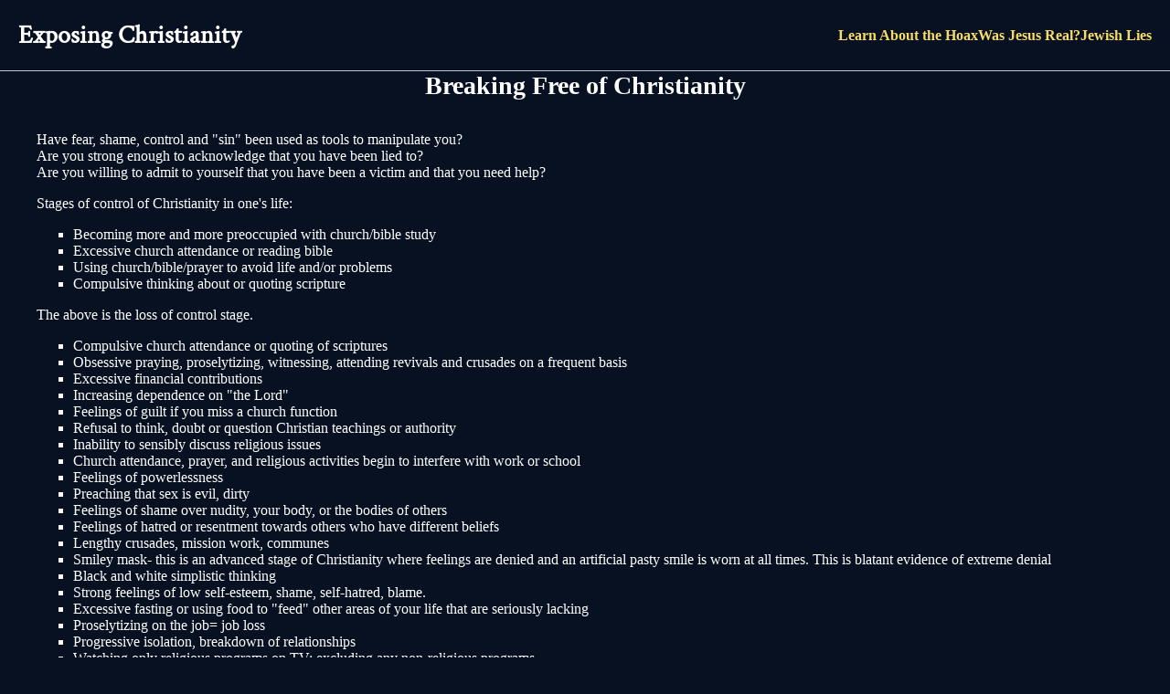

--- FILE ---
content_type: text/html
request_url: https://satanslibrary.org/ExposingChristianity/Breaking_Free_of_Christianity.html
body_size: 4912
content:
<html>
<head>
<meta charset="utf-8">
<meta name="viewport" content="width=device-width, initial-scale=1" />


<title>Breaking Free of Christianity</title>

<META NAME="AUTHOR" CONTENT="Joy of Satan Ministries">
<META NAME="DESCRIPTION" CONTENT="">
<link rel="stylesheet" href="https://cdn.jsdelivr.net/npm/@picocss/pico@2/css/pico.red.min.css"/>
<style>
	body {
		background-color: #081122 !important;
		color: white !important;
	}
:root:not([data-theme=dark]), [data-theme=light] {
    --pico-background-color: #fff;
    --pico-color: #white !important;
    --pico-text-selection-color: rgba(240, 96, 72, 0.25);
    --pico-muted-color: #646b79;
    --pico-muted-border-color: #e7eaf0;
    --pico-primary: #c52f21;
    --pico-primary-background: #c52f21;
    --pico-primary-border: var(--pico-primary-background);
    --pico-primary-underline: rgba(197, 47, 33, 0.5);
    --pico-primary-hover: #9b2318;
    --pico-primary-hover-background: #af291d;
    --pico-primary-hover-border: var(--pico-primary-hover-background);
    --pico-primary-hover-underline: var(--pico-primary-hover);
    --pico-primary-focus: rgba(240, 96, 72, 0.5);
    --pico-primary-inverse: #fff;
    --pico-secondary: #5d6b89;
    --pico-secondary-background: #525f7a;
    --pico-secondary-border: var(--pico-secondary-background);
    --pico-secondary-underline: rgba(93, 107, 137, 0.5);
    --pico-secondary-hover: #48536b;
    --pico-secondary-hover-background: #48536b;
    --pico-secondary-hover-border: var(--pico-secondary-hover-background);
    --pico-secondary-hover-underline: var(--pico-secondary-hover);
    --pico-secondary-focus: rgba(93, 107, 137, 0.25);
    --pico-secondary-inverse: #fff;
    --pico-contrast: #181c25;
    --pico-contrast-background: #181c25;
    --pico-contrast-border: var(--pico-contrast-background);
    --pico-contrast-underline: rgba(24, 28, 37, 0.5);
    --pico-contrast-hover: #000;
    --pico-contrast-hover-background: #000;
    --pico-contrast-hover-border: var(--pico-contrast-hover-background);
    --pico-contrast-hover-underline: var(--pico-secondary-hover);
    --pico-contrast-focus: rgba(93, 107, 137, 0.25);
    --pico-contrast-inverse: #fff;
    --pico-box-shadow: 0.0145rem 0.029rem 0.174rem rgba(129, 145, 181, 0.01698),0.0335rem 0.067rem 0.402rem rgba(129, 145, 181, 0.024),0.0625rem 0.125rem 0.75rem rgba(129, 145, 181, 0.03),0.1125rem 0.225rem 1.35rem rgba(129, 145, 181, 0.036),0.2085rem 0.417rem 2.502rem rgba(129, 145, 181, 0.04302),0.5rem 1rem 6rem rgba(129, 145, 181, 0.06),0 0 0 0.0625rem rgba(129, 145, 181, 0.015);
    --pico-h1-color: #2d3138;
    --pico-h2-color: #373c44;
    --pico-h3-color: #424751;
    --pico-h4-color: #4d535e;
    --pico-h5-color: #5c6370;
    --pico-h6-color: #646b79;
    --pico-mark-background-color: #fde7c0;
    --pico-mark-color: #0f1114;
    --pico-ins-color: #1d6a54;
    --pico-del-color: #883935;
    --pico-blockquote-border-color: var(--pico-muted-border-color);
    --pico-blockquote-footer-color: var(--pico-muted-color);
    --pico-button-box-shadow: 0 0 0 rgba(0, 0, 0, 0);
    --pico-button-hover-box-shadow: 0 0 0 rgba(0, 0, 0, 0);
    --pico-table-border-color: var(--pico-muted-border-color);
    --pico-table-row-stripped-background-color: rgba(111, 120, 135, 0.0375);
    --pico-code-background-color: #f3f5f7;
    --pico-code-color: #646b79;
    --pico-code-kbd-background-color: var(--pico-color);
    --pico-code-kbd-color: var(--pico-background-color);
    --pico-form-element-background-color: #fbfcfc;
    --pico-form-element-selected-background-color: #dfe3eb;
    --pico-form-element-border-color: #cfd5e2;
    --pico-form-element-color: #23262c;
    --pico-form-element-placeholder-color: var(--pico-muted-color);
    --pico-form-element-active-background-color: #fff;
    --pico-form-element-active-border-color: var(--pico-primary-border);
    --pico-form-element-focus-color: var(--pico-primary-border);
    --pico-form-element-disabled-opacity: 0.5;
    --pico-form-element-invalid-border-color: #b86a6b;
    --pico-form-element-invalid-active-border-color: #c84f48;
    --pico-form-element-invalid-focus-color: var(--pico-form-element-invalid-active-border-color);
    --pico-form-element-valid-border-color: #4c9b8a;
    --pico-form-element-valid-active-border-color: #279977;
    --pico-form-element-valid-focus-color: var(--pico-form-element-valid-active-border-color);
    --pico-switch-background-color: #bfc7d9;
    --pico-switch-checked-background-color: var(--pico-primary-background);
    --pico-switch-color: #fff;
    --pico-switch-thumb-box-shadow: 0 0 0 rgba(0, 0, 0, 0);
    --pico-range-border-color: #dfe3eb;
    --pico-range-active-border-color: #bfc7d9;
    --pico-range-thumb-border-color: var(--pico-background-color);
    --pico-range-thumb-color: var(--pico-secondary-background);
    --pico-range-thumb-active-color: var(--pico-primary-background);
    --pico-accordion-border-color: var(--pico-muted-border-color);
    --pico-accordion-active-summary-color: var(--pico-primary-hover);
    --pico-accordion-close-summary-color: var(--pico-color);
    --pico-accordion-open-summary-color: var(--pico-muted-color);
    --pico-card-background-color: var(--pico-background-color);
    --pico-card-border-color: var(--pico-muted-border-color);
    --pico-card-box-shadow: var(--pico-box-shadow);
    --pico-card-sectioning-background-color: #fbfcfc;
    --pico-dropdown-background-color: #fff;
    --pico-dropdown-border-color: #eff1f4;
    --pico-dropdown-box-shadow: var(--pico-box-shadow);
    --pico-dropdown-color: var(--pico-color);
    --pico-dropdown-hover-background-color: #eff1f4;
    --pico-loading-spinner-opacity: 0.5;
    --pico-modal-overlay-background-color: rgba(232, 234, 237, 0.75);
    --pico-progress-background-color: #dfe3eb;
    --pico-progress-color: var(--pico-primary-background);
    --pico-tooltip-background-color: var(--pico-contrast-background);
    --pico-tooltip-color: var(--pico-contrast-inverse);
    --pico-icon-valid: url("data:image/svg+xml,%3Csvg xmlns='http://www.w3.org/2000/svg' width='24' height='24' viewBox='0 0 24 24' fill='none' stroke='rgb(76, 155, 138)' stroke-width='2' stroke-linecap='round' stroke-linejoin='round'%3E%3Cpolyline points='20 6 9 17 4 12'%3E%3C/polyline%3E%3C/svg%3E");
    --pico-icon-invalid: url("data:image/svg+xml,%3Csvg xmlns='http://www.w3.org/2000/svg' width='24' height='24' viewBox='0 0 24 24' fill='none' stroke='rgb(200, 79, 72)' stroke-width='2' stroke-linecap='round' stroke-linejoin='round'%3E%3Ccircle cx='12' cy='12' r='10'%3E%3C/circle%3E%3Cline x1='12' y1='8' x2='12' y2='12'%3E%3C/line%3E%3Cline x1='12' y1='16' x2='12.01' y2='16'%3E%3C/line%3E%3C/svg%3E");
    color-scheme: light;
}
	ul {
		color: white !important;
	}
	a {
		text-decoration: none !important;
		font-weight: bold;
		color: #f8db67 !important;
	}
	p {
		color: white !important;
	}
	@font-face {
    font-family: "Poppins";
    src:
        local("Poppins-Regular.ttf"),
        url("Poppins-Regular.ttf");
	}
	@font-face {
    font-family: "Crimson";
    src:
        local("CrimsonText-Regular.ttf"),
        url("CrimsonText-Regular.ttf");
	}
	h2 {
	display: flex;
	text-align: center;
	}
	h2::before,
	h2::after {
	content: "";
	flex: 1;
	border-bottom: 2px solid #ffffff;
	margin: auto 10px;
	}

	.grid-item {
		height: 200px;
	}


	.exch_link {
		font-weight: 400;
	}

	#title {
		font-weight: bold;
		text-align: center;
		font-size: 28px;
                color: white !important;
	}



	#top-bar {
		display:flex; 
		flex-direction: row;
		gap: 50px; 
		justify-content: space-between; 
		align-items: center;
		padding: 10px;
	}

	.grid-img {
		height: 150px;
		object-fit: cover;
	}

	.grid {
			margin-bottom: 80px;
	}

	table {
		margin-top: 30px;
	}

	td, th {
		padding: calc(var(--pico-spacing)/ 2) var(--pico-spacing);
		border-bottom: var(--pico-border-width) solid var(--pico-table-border-color);
		background-color: #081122;
		color: var(--pico-color);
		font-weight: var(--pico-font-weight);
		text-align: left;
		text-align: start;
	}

	#menubar {
		display: flex; 
		justify-content: flex-start;
		align-items: center;
	}

	.bottom-img {
		min-width: 250px;
	}

	#readMoreBtn {
		font-family: Poppins; 
		font-size: 20px; 
		cursor:pointer;
	}

	#bottom-grid {
		display:grid;
		grid-template-columns: repeat(5, 1fr);
		grid-column-gap: 15px;
		grid-row-gap: 80px;
		margin-bottom: 85px;
	}

	@media (pointer:none), (pointer:coarse) {
		#top-bar {
			flex-direction: column;
			gap: 5px;
		}
		.grid-item {
			height: 170px;
			text-align: center;
		}

		.grid {
			margin-bottom: 10px;
		}

		.info-item img {
			height: 150px;
		}
		#menubar {
			display: block;
			margin: auto;
		}

		#readMoreBtn {
			font-size:16px;
		}
		#bottom-grid {
			grid-template-columns: auto;
			grid-column-gap: 0px;
			grid-row-gap: 20px;
			justify-content: center;
			margin-bottom: 120px;
		}
		table {
			display: flex;
			flex-direction:column;
		}

		th, td {
		display:block;
		text-align:left;
		width: 100%;
		}


	}

</style>
</head>
<body>
<div style="position: -webkit-sticky; position: sticky; top: 0; background-color: #081122; padding: 10px; border-bottom: 1px solid #c2c7d0; z-index: 1000;">
	<div id="top-bar">
		<div id="menubar">
		<a href="https://satanslibrary.org/ExposingChristianity/EXPOSING_CHRISTIANITY_MAIN.html" style="font-size: 28px; color: white !important; font-family: 'Crimson';">Exposing Christianity</a></div>
		<div style="display: flex; justify-content: flex-end; gap: 30px;">
			<div class="info-container">
				<a class="news-item" href="https://satanslibrary.org/ExposingChristianity/The_Christian_Program_and_Purpose.html">
					<div>Learn About the Hoax</div>
				</a>
			</div>
			<div class="info-container">
				<a class="news-item" href="https://satanslibrary.org/ExposingChristianity/Jewish_Nazarene.html">
					<div>Was Jesus Real?</div>
				</a>
			</div>
			<div class="info-container">
				<a class="news-item" href="https://satanslibrary.org/ExposingChristianity/STOLEN_YEAR.html">
					<div>Jewish Lies</div>
				</a>
			</div>
		</div>
	</div>
</div>
<main class="container">
<div id="title">Breaking Free of Christianity</div>
<P><BR><p>



Have fear, shame, control and "sin" been used as tools to manipulate you? <BR>Are you strong enough to acknowledge that you have been lied to?
<BR>Are you willing to admit to yourself that you have been a victim and that you need help?

<P>Stages of control of Christianity in one's life:

<UL>
<LI>Becoming more and more preoccupied with church/bible study
<LI>Excessive church attendance or reading bible
<LI>Using church/bible/prayer to avoid life and/or problems
<LI>Compulsive thinking about or quoting scripture
</UL>
<P>The above is the loss of control stage. 
<UL>
<LI>Compulsive church attendance or quoting of scriptures
<LI>Obsessive praying, proselytizing, witnessing, attending revivals and crusades on a frequent basis
<LI>Excessive financial contributions
<LI>Increasing dependence on "the Lord"
<LI>Feelings of guilt if you miss a church function
<LI>Refusal to think, doubt or question Christian teachings or authority
<LI>Inability to sensibly discuss religious issues
<LI>Church attendance, prayer, and religious activities begin to interfere with work or school
<LI>Feelings of powerlessness
<LI>Preaching that sex is evil, dirty
<LI>Feelings of shame over nudity, your body, or the bodies of others
<LI>Feelings of hatred or resentment towards others who have different beliefs
<LI>Lengthy crusades, mission work, communes
<LI>Smiley mask- this is an advanced stage of Christianity where feelings are denied and an artificial pasty smile is worn at all times. This is blatant evidence of extreme denial
<LI>Black and white simplistic thinking
<LI>Strong feelings of low self-esteem, shame, self-hatred, blame. 
<LI>Excessive fasting or using food to "feed" other areas of your life that are seriously lacking
<LI>Proselytizing on the job= job loss
<LI>Progressive isolation, breakdown of relationships
<LI>Watching only religious programs on TV; excluding any non-religious programs
<LI>Avoiding secular activities (entertainment, education)
<LI>Inability to take any personal credit for achievements- always giving the credit to "the Lord"
<LI>Not taking any personal responsibility, relying on "the Lord" to control your entire life
<LI>Cries for help; mental, emotional, physical breakdown= hospitalization
</UL>

<P>One or more of the above indicates there is a serious problem. In order to find out if something is good or evil, we must give it power. This is what happens with progressive Christianity. In the end, there is no more personal identity. The victim becomes a shell and something else takes over. If you have gotten this far, it is not too late to get out and STAY out.

<P>ALL hoaxes, lies, and scams have ONE major theme in common- that is a LACK OF KNOWLEDGE. Once one KNOWS, one can no longer be deluded and lied to. Billions of dollars, mass murder and above all LIES and FEAR have been used to keep us from our True Creator. Those in control have profited from the fruits of their lies for centuries and wish to keep their power at the expense of human ignorance and misery. Our True Creator, Satan, gives us knowledge so we can elevate ourselves above that of an animal. The false god and his alien cohorts look down upon us and wish to enslave us. Satan cares about his human creation and wishes to help us. The biggest step is to overcome your fear and study and learn. Once you know, Christianity and its false teachings can no longer be a threat.

<P><BR>Resources:
<P><BR><A HREF="https://satanisgod.org/"><IMG SRC="https://satanisgod.org/www.angelfire.com/empire/serpentis666/Fire666Banner.gif"border=0></A>

 



 
<P><BR><A HREF="EXPOSING_CHRISTIANITY_MAIN.html">BACK TO EXPOSING CHRISTIANITY</a>
 
<P><P><P><P>

	<footer style="padding-top:50px;">
		<div style="font-size: 16px; text-align: center;">© copyright 2002 - 2024 - Joy of Satan Ministries; <br>US Library of Congress Number: 12-16457, CI-476909645 EU Copyright Number.<br>
		<br>*Note: All writings on this website have been copyrighted. The author grants permission to print these for personal study as long as they are not altered.
		</div>
		<div style="margin-top: 50px; margin-bottom:70px;"></div>
	</footer>
</main>
<script defer src="https://static.cloudflareinsights.com/beacon.min.js/vcd15cbe7772f49c399c6a5babf22c1241717689176015" integrity="sha512-ZpsOmlRQV6y907TI0dKBHq9Md29nnaEIPlkf84rnaERnq6zvWvPUqr2ft8M1aS28oN72PdrCzSjY4U6VaAw1EQ==" data-cf-beacon='{"version":"2024.11.0","token":"473690339b10426ab19f303fb6e6ef68","r":1,"server_timing":{"name":{"cfCacheStatus":true,"cfEdge":true,"cfExtPri":true,"cfL4":true,"cfOrigin":true,"cfSpeedBrain":true},"location_startswith":null}}' crossorigin="anonymous"></script>
</body>
</html>
 









